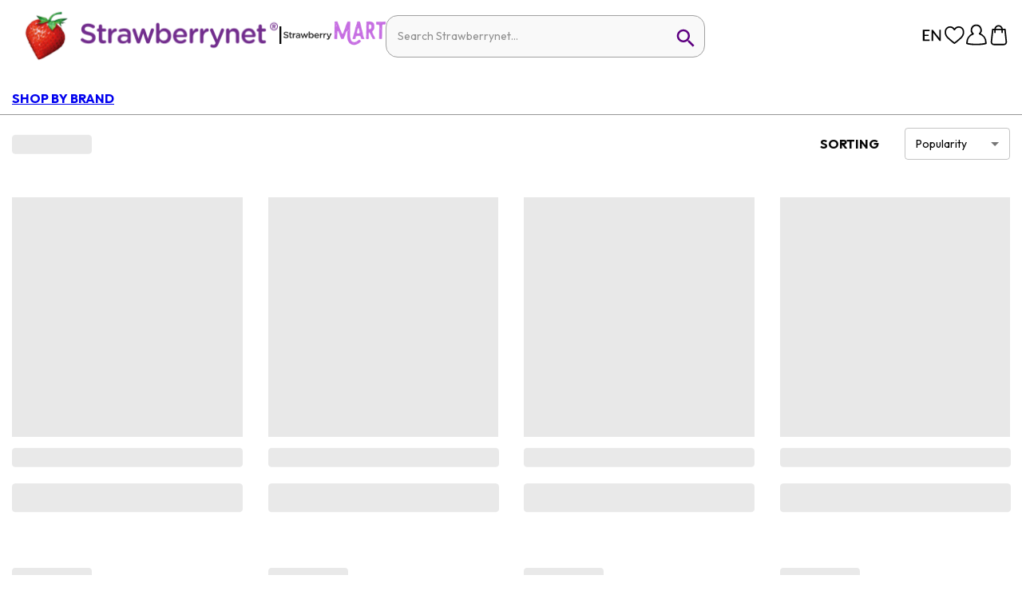

--- FILE ---
content_type: application/javascript; charset=UTF-8
request_url: https://www.strawberrynet.com/_next/static/chunks/1538.8515392c9a7a7d37.js
body_size: 1152
content:
"use strict";(self.webpackChunk_N_E=self.webpackChunk_N_E||[]).push([[1538],{52757:function(n,r,o){o.d(r,{Z:function(){return s}});var t=o(26042),e=o(69396),i=o(99534),a=o(85893);o(67294);var c=o(16829),u=o(75084),$=o(99751),d=function(n){switch(n){case"pink":return{color:"white","&, &:hover":{backgroundColor:$.$.pink},"&:hover":{opacity:".8"}};case"black":return{backgroundColor:"black",color:"white","&, &:hover":{backgroundColor:"black"},"&:hover":{opacity:".8"}};case"purple":return{backgroundColor:$.$.button_purple,color:"white","&, &:hover":{backgroundColor:$.$.button_purple},"&:hover":{opacity:".8"}};default:return{fontWeight:"bold",borderRadius:"6px",color:"black","&, &:hover":{border:"2px solid black",opacity:1},"&:disabled":{borderColor:$.$.disabled}}}},l=(0,c.Z)(u.Z)(function(n){var r=n.theme;return(0,e.Z)((0,t.Z)({fontSize:16,borderRadius:"6px",textTransform:"uppercase",cursor:"pointer"},d(void 0===r?"":r)),{"&:disabled":{backgroundColor:$.$.disabled,borderColor:$.$.disabled,color:$.$.disabledText,cursor:"not-allowed"}})}),s=function(n){var r=n.fullWidth,o=n.disableRipple,c=(0,i.Z)(n,["fullWidth","disableRipple"]);return(0,a.jsx)(l,(0,e.Z)((0,t.Z)({disableRipple:void 0===o||o,fullWidth:void 0===r||r},c),{children:n.children}))}},76810:function(n,r,o){o.d(r,{Z:function(){return t.Z}});var t=o(52757)},1538:function(n,r,o){o.r(r),o.d(r,{default:function(){return y}});var t=o(85893),e=o(67294),i=o(41664),a=o.n(i),c=o(7297),u=o(70918),$=o(61953),d=o(16829),l=o(62963);function s(){var n=(0,c.Z)(["\n	position: fixed;\n	bottom: 20px;\n	left: 50%;\n	transform: translateX(-50%);\n	width: auto;\n	max-width: 70%;\n	background-color: #fff;\n	padding: 1rem;\n\n	height: auto;\n	display: flex;\n	z-index: 100;\n	border-radius: 6px;\n	box-shadow: 0 4px 4px 0 rgba(0, 0, 0, 0.25);\n\n	"," {\n		display: block;\n		left: 0;\n		transform: none;\n		max-width: 100%;\n		margin-left: 0;\n		margin-right: 0;\n		bottom: 0;\n		box-shadow: 0 -2px 4px 0 rgba(0, 0, 0, 0.25);\n	}\n"]);return s=function(){return n},n}function h(){var n=(0,c.Z)(["\n	width: 70%;\n\n	"," {\n		width: auto;\n		margin-left: 10px;\n		margin-right: 10px;\n	}\n"]);return h=function(){return n},n}function f(){var n=(0,c.Z)(["\n	font-size: 16px;\n	font-weight: 600;\n	margin-bottom: 10px;\n"]);return f=function(){return n},n}function p(){var n=(0,c.Z)(["\n	font-size: 12px;\n	color: #808080;\n\n	"," {\n		margin-bottom: 10px;\n	}\n"]);return p=function(){return n},n}function b(){var n=(0,c.Z)(["\n	margin: auto;\n	width: 30%;\n	display: flex;\n	justify-content: center;\n\n	"," {\n		width: 100%;\n	}\n"]);return b=function(){return n},n}var x=(0,d.Z)(u.Z)(s(),(0,l.c)("mobile")),m=(0,d.Z)($.Z)(h(),(0,l.c)("mobile")),v=d.Z.div(f()),_=d.Z.div(p(),(0,l.c)("mobile")),g=(0,d.Z)($.Z)(b(),(0,l.c)("mobile")),Z=o(93614),k=o(76810),w=o(90808),C=function(){var n=(0,Z.$G)().t,r=(0,w.Ii)(),o=r.isAcceptCookies,i=r.updateIsAcceptCookies,c=(0,e.useState)(!1),u=c[0],$=c[1];(0,e.useEffect)(function(){$(!o)},[]);var d=function(){i(),$(!1)};return u?(0,t.jsxs)(x,{children:[(0,t.jsxs)(m,{children:[(0,t.jsx)(v,{children:n("arr757")}),(0,t.jsxs)(_,{children:[n("arr758")," ",(0,t.jsx)(a(),{href:"customer-service/privacy-security",style:{textDecoration:"underline"},children:n("arr396")})]})]}),(0,t.jsxs)(g,{children:[(0,t.jsx)(k.Z,{theme:"black",onClick:d,style:{width:"60%",height:"auto",borderRadius:"30px",marginRight:"10px",textTransform:"none"},children:n("arr759")}),(0,t.jsx)(k.Z,{onClick:d,style:{width:"30%",height:"auto",borderRadius:"30px",textTransform:"none"},children:n("arr492")})]})]}):null},y=(0,e.memo)(C)}}]);